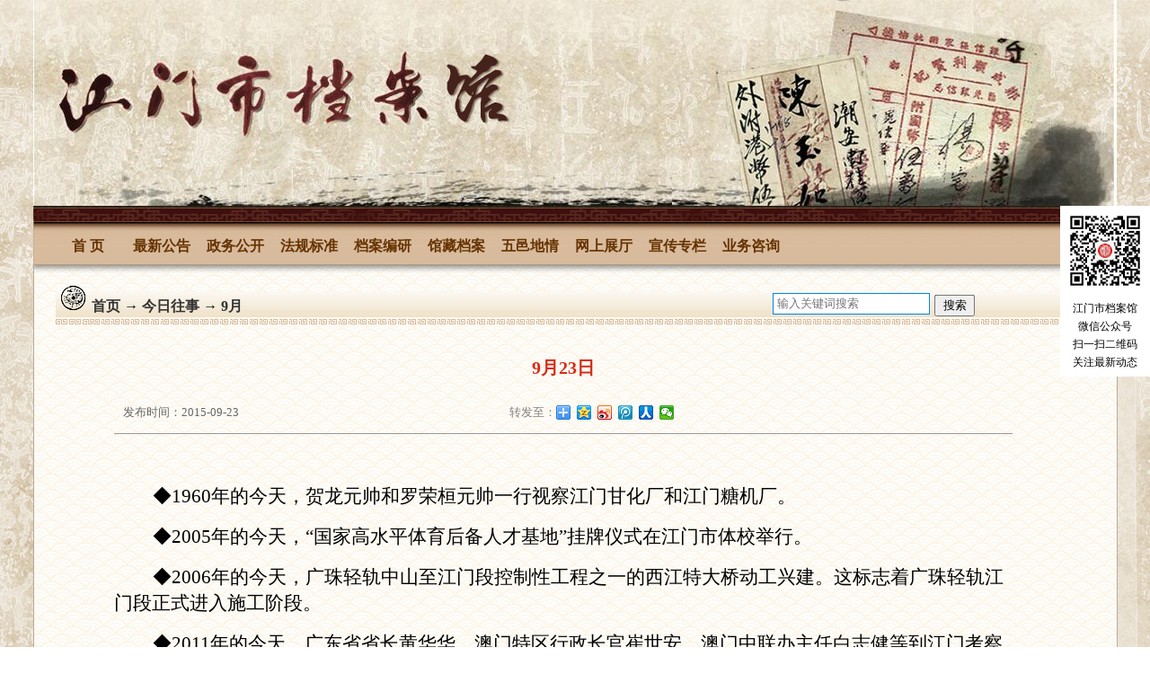

--- FILE ---
content_type: text/html
request_url: http://dag.jiangmen.cn/jrws/9y/201509/t142868.html
body_size: 7467
content:
<!DOCTYPE html>
<html lang="en">
  <head>
    <title>
      9月23日-9月-江门市档案馆
    </title>
    
    <meta charset="UTF-8"/> 
<meta http-equiv="X-UA-Compatible" content="IE=EmulateIE7"/> 
<style>
.dh-title-now a{color:#fff !important;}
</style>
<link href="../../../css_21306/style2.css" rel="stylesheet" type="text/css" /> 
<script src="../../../material/js/jquery.min.js" type="text/javascript"></script> <script src="../../../images/jquery.kinslideshow-1.2.1.min.js" type="text/javascript"></script> <script src="../../../images/marquee.js" type="text/javascript"></script> <!--<script src="../../../images/iepng.js" type="text/javascript"></script>--> <script src="../../../images/tosearch.js" type="text/javascript"></script> <script language="javascript" src="../../../images/main.js" type="text/javascript"></script> <script language="javascript" src="../../../images/admove.js" type="text/javascript"></script> <script language="javascript" src="../../../js_21307/page.js" type="text/javascript"></script> <script language="javascript" src="../../../js_21307/BaseJs.js" type="text/javascript"></script> <script src="../../../images/comm.js" type="text/javascript"></script> <script type="text/javascript"> var browser = navigator.appName; var b_version = navigator.appVersion; var version = b_version.split(";"); if (version.length > 1) { var trim_Version = version[1].replace(/[ ]/g, ""); if (browser == "Microsoft Internet Explorer" && trim_Version == "MSIE6.0") { EvPNG.fix('div,img'); //EvPNG.fix('包含透明PNG图片的标签'); 多个标签之间用英文逗号隔开。 } } </script> <script language="JavaScript"> <!--// function ShowMenu(obj,n,m){ var Nav = obj.parentNode; if(!Nav.id){ var BName = Nav.getElementsByTagName("ul"); var HName = Nav.getElementsByTagName("h2"); var t = 2; }else{ var BName = document.getElementById(Nav.id).getElementsByTagName("span"); var HName = document.getElementById(Nav.id).getElementsByTagName("h1"); var t = 1; } for(var i=0; i<HName.length;i++){ HName[i].innerHTML = HName[i].innerHTML.replace("-","+"); HName[i].className = ""; } obj.className = "h" + m; for(var i=0; i<BName.length; i++){if(i!=n){BName[i].className = "no";}} if(BName[n].className == "no"){ BName[n].className = ""; obj.innerHTML = obj.innerHTML.replace("+","-"); }else{ BName[n].className = "no"; obj.className = ""; obj.innerHTML = obj.innerHTML.replace("-","+"); } } //--> </script> </head> <body> <!--<form name="form1" method="post" action="Default.aspx" id="form1">--> <script type="text/javascript"> //<![CDATA[ var theForm = document.forms['form1']; if (!theForm) { theForm = document.form1; } function __doPostBack(eventTarget, eventArgument) { if (!theForm.onsubmit || (theForm.onsubmit() != false)) { theForm.__EVENTTARGET.value = eventTarget; theForm.__EVENTARGUMENT.value = eventArgument; theForm.submit(); } } //]]> </script> <!--<script src="/WebResource.axd?d=y3BUsVeXABqEMxHmsQowwoeR_bxQQjxETj2Lqe9GlvFNBWfEF7qVqotGIAwx7Mb0LHPxmvMY-gL96pl120_Vw1W46QU1&amp;t=635688381222343750" type="text/javascript"></script> <script src="/ScriptResource.axd?d=ksTj1gmuz5-qKOYc5cD-awj0o9aNJmuuDkWh0MVJR0Dblsl0qpJf6FxKyFVE_VdVbzQFBd9rSaZlPT6lPZc2PrC5gBdiWrxsZk2bc-jomq46L1EpV70bvIqdeQ3bL0b82iFwlQ2&amp;t=635411071480000000" type="text/javascript"></script> <script src="/ScriptResource.axd?d=nj0uU648Gi-rNrf52NawhzXW5nZWLSd59gh6FJsbL4zEwrjUUhF14trUKi4otgRakZqaUwIKjjVI42tdJ9hsdh4cnFLxG0ACvmRHCzoH8InYVh5Rvm1puHinzs2Q3VKMtSYWzA2&amp;t=635411071480000000" type="text/javascript"></script> <script src="../../../images/ac0ac22c531243e681a45eb311d71921.js" type="text/javascript"></script> <div> <input type="hidden" name="__VIEWSTATEGENERATOR" id="__VIEWSTATEGENERATOR" value="CA0B0334" /> <input type="hidden" name="__EVENTVALIDATION" id="__EVENTVALIDATION" value="/wEWDALEn8mHBQKJiYDCBwKQifjBBwKXiazCBwKWiYDCBwKXifjBBwKXiYDCBwKUiYDCBwL1q5KJDwKXieTBBwKwyKsWAq23tqMPhAPnTPgv2ZS0P/zYNidx4PPV5jA=" /> </div>--> <!--<script type="text/javascript"> //<![CDATA[ Sys.WebForms.PageRequestManager._initialize('s1', document.getElementById('form1')); Sys.WebForms.PageRequestManager.getInstance()._updateControls([], [], [], 90); //]]> </script>--> <div class="main" style="position: relative;z-index: 0;"> <div class="title" style=" position:relative;background: url(http://dag.jiangmen.cn/material/images/logo.jpg) repeat-x top center #F1F8FE;"> <img src="http://dag.jiangmen.cn/material/images/top.jpg" alt="" /> <!-- <object classid="clsid:D27CDB6E-AE6D-11cf-96B8-444553540000" codebase="http://download.macromedia.com/pub/shockwave/cabs/flash/swflash.cab#version=7,0,19,0" width="1206px" height="229px" style="position: relative;"> <param name="wmode" value="opaque" /> <param name="movie" value="../../../images/daj3.swf"/> <param name="quality" value="high"/> <param name="wmode" value="transparent"/> <embed src="../../../images/daj3.swf" quality="high" pluginspage="http://www.macromedia.com/go/getflashplayer" type="application/x-shockwave-flash" width="1206px" height="229px" wmode="opaque" /> </object> --> </div> <!-- <div style=" position:absolute; top:10px; right:0px"> <a style="text-decoration:none; color:#c00; font-weight:bold; float:left;padding-top:8px" href="http://wzadaj.jiangmen.gov.cn" title="无障碍浏览通道"> <img src="../../../images/111.png" width="25" height="25" hspace="5" style="float:left; margin-top:-5px;" /> 无障碍 </a> </div> --> <div id="divDH" class="dh"> <div class="dh-title"> <a href='../../../index.html' title='首页'> 首 页 </a> </div> 


<div class="dh-title"> <a href="../../../zxgg/">最新公告</a> </div> 

<div class="dh-title"> <a href="../../../zwgk_21210/">政务公开</a> </div> 

<div class="dh-title"> <a href="../../../fgbz/">法规标准</a> </div> 

<div class="dh-title"> <a href="../../../daby/">档案编研</a> </div> 

<div class="dh-title"> <a href="../../../gzda/">馆藏档案</a> </div> 

<div class="dh-title"> <a href="../../../wydq/">五邑地情</a> </div> 

<div class="dh-title"> <a href="../../../wszt/">网上展厅</a> </div> 

<div class="dh-title"> <a href="../../../xczl/">宣传专栏</a> </div> 

<div class="dh-title"> <a href="../../../dafzywzx/">业务咨询</a> </div> 
 

</div> <div class="ewm"> <img src="../../../images/ewm.jpg" width="90" alt="江门市档案馆二维码" /> <label> 江门市档案馆 <br/> 微信公众号 <br/> 扫一扫二维码 <br/> 关注最新动态 </label> </div>
    
          <!--头文件结束-->
          <div class="content2_BY"></div>
          <!--中间内容开始-->
          <div class="content2_Main">
            <!--当前位置-->
            <div class="dav1"></div>
            <div class="dav2">
              <div class="dnav">
                <span id="ctl00_labnav">
                  
                  <a href="../../../" title="首页" class="CurrChnlCls">首页</a>&nbsp;→&nbsp;<a href="../../" title="今日往事" class="CurrChnlCls">今日往事</a>&nbsp;→&nbsp;<a href="../" title="9月" class="CurrChnlCls">9月</a>
                </span>
              </div>
              
              <div id="search" style="float: right; width: 340px; margin-top: -3px; margin-left:15px; ">
    <!--<select name="ddlItemList" id="ddlItemList" style="float:left;width:85px;">
        <option value="0">
            全部
        </option>
        <option value="76">
            最新公告
        </option>
        <option value="29">
            党务公开
        </option>
        <option value="1">
            政策法规
        </option>
        <option value="26">
            办事指南
        </option>
        <option value="2">
            档案编研
        </option>
        <option value="3">
            侨乡春秋
        </option>
        <option value="119">
            档案培训
        </option>
        <option value="27">
            网上展厅
        </option>
        <option value="130">
            在线访谈
        </option>
    </select>
    <div style="float: left; margin: -2px 5px;">
        <input type="text" maxlength="20" id="txtkeyWord" class="txtkeyword" title="输入关键词搜索" />
        <label for="txtkeyword" style="display:none">
            输入关键词搜索
        </label>
    </div>
    <div id="btnkeyWord" class="btnkeyword">
        搜索
    </div>-->
<form id="searchform" name="searchform" method="get" action="http://dag.jiangmen.cn/site/daj/search.html" target="_blank" onsubmit="return checksearch(this)">
<script>
function checksearch(obj)
{
if (obj.searchword.value=="")
{
   alert("请输入关键字！");
  obj.searchWord.focus();
  return false;
}
return true;
 
}
</script>
<input type="hidden" name="pageSize" value="10" />
<input type="hidden" name="siteId" value="5" />
<div style="float: left; margin: -2px 5px;">
<input type="text" name="searchWord" id="searchWord" placeholder="输入关键词搜索" class="txtkeyword" />
</div>
<div class="btnkeyword">
<input type="submit" value="搜索" style="width: 45px;" />
</div>
</form>
</div>
              
            </div>
            <!--左侧栏目开始-->
            <div class="nleft"></div>
            <!--左侧栏目结束-->
            <!--右侧内容-->
            <div id="ctl00_cnright" class="nright" style="width:1000px;margin-left:80px;">
 
              <!--导航-->
              <div class="Mnlist">
                <div class="newstitle">
                  <div class="Cont-title">
                    <span id="ctl00_ContentPlaceHolder1_title">
                      9月23日
                    </span>
                  </div>
                  <div style="text-align:center;font-size:13px;">
                    <span id="ctl00_ContentPlaceHolder1_writer">
                  
                      <span style='color: #666666;'>
                        
                      </span>
                      
                    </span>
                    &nbsp;&nbsp;&nbsp;&nbsp;
                    <span id="ctl00_ContentPlaceHolder1_newsfrom"></span>
                  </div>
                  <div class="InfoFrom" style="padding-top:7px;">
                    <div style=" float:left; margin-left:10px; width:200px;">
                      <span id="ctl00_ContentPlaceHolder1_createtime">
                        <span style='color: #666666;'>
                          发布时间：2015-09-23
                        </span>
                      </span>
                    </div>
                    
                    <div style="float:left; margin-left:230px;">
                      转发至：
                    </div>
                    
                    <div class="bdsharebuttonbox" style="position:  relative;top: -4px;"><a href="#" class="bds_more" data-cmd="more"></a><a href="#" class="bds_qzone" data-cmd="qzone" title="分享到QQ空间"></a><a href="#" class="bds_tsina" data-cmd="tsina" title="分享到新浪微博"></a><a href="#" class="bds_tqq" data-cmd="tqq" title="分享到腾讯微博"></a><a href="#" class="bds_renren" data-cmd="renren" title="分享到人人网"></a><a href="#" class="bds_weixin" data-cmd="weixin" title="分享到微信"></a>
</div>       
<script>
  window._bd_share_config={"common":{"bdSnsKey":{},"bdText":"","bdMini":"2","bdPic":"","bdStyle":"0","bdSize":"16"},"share":{}};with(document)0[(getElementsByTagName('head')[0]||body).appendChild(createElement('script')).src='http://bdimg.share.baidu.com/static/api/js/share.js?v=89860593.js?cdnversion='+~(-new Date()/36e5)];
</script>
                    
                  
                  </div>
                </div>
                <div style="height:1px;font-size:0px;width:1000px; background-color:#999999; margin-top:5px; margin-bottom:20px;"></div>
                <div class="nr">
                  <span id="ctl00_ContentPlaceHolder1_nr">

          <DIV class="TRS_UEDITOR TRS_WEB"><DIV class="TRS_UEDITOR TRS_WEB">&nbsp;
<p style="text-indent:32pt;margin-left:0.05pt;" class="MsoNormal">
	<span style="font-family:仿宋_GB2312;font-size:16pt;">◆<span>1960</span>年的今天，贺龙元帅和罗荣桓元帅一行视察江门甘化厂和江门糖机厂。<span></span></span>
</p>
<p style="text-indent:32pt;margin-left:0.05pt;" class="MsoNormal">
	<span style="font-family:仿宋_GB2312;font-size:16pt;">◆<span>2005</span>年的今天，“国家高水平体育后备人才基地”挂牌仪式在江门市体校举行。<span></span></span>
</p>
<p style="text-indent:32pt;margin-left:0.05pt;" class="MsoNormal">
	<span style="font-family:仿宋_GB2312;font-size:16pt;">◆<span>2006</span>年的今天，广珠轻轨中山至江门段控制性工程之一的西江特大桥动工兴建。这标志着广珠轻轨江门段正式进入施工阶段。 <span></span></span>
</p>
<p style="text-indent:32pt;" class="MsoNormal">
	<span style="font-family:仿宋_GB2312;font-size:16pt;">◆<span>2011</span>年的今天，广东省省长黄华华、澳门特区行政长官崔世安、澳门中联办主任白志健等到江门考察粤澳合作成果。当日，由澳门业界投资的崖门新财富环保电镀基地正式投入运营。国家原外经贸部副部长、原博鳌亚洲论坛秘书长、现任<span>G20</span>国际集团研究组织秘书长龙永图做客江门，作《战略机遇期与中国企业的挑战》报告。<span></span></span>
</p>
<p style="text-indent:32pt;" class="MsoNormal">
	<span style="font-family:仿宋_GB2312;font-size:16pt;">◆<span>2012</span>年的今天，为期三天的<span>2012</span>江门房地产博览会在五邑华侨广场会展中心圆满落幕。房博会三天共吸引约<span>15</span>万人次进场，意向成交商品房<span>332</span>套，成交面积超<span>3.8<span><span>万平方米</span></span><span>，成交金额约2.25</span></span>亿元。</span><span style="font-family:仿宋_GB2312;font-size:16pt;"></span>
</p></DIV></DIV>
                  
          
          
          
          <script>
            $(function(){
              for (var i=0;i<$('.dapage a').length;i++ ) {
                $('.dapage a').eq(i).html('['+ (i+1) +']');
              }
              
                $('.dapage a').each(function(){
                $this = $(this); 
                var index = $('.dapage a').index(this);
                var str2 = $this[0].href;

                if($this[0].href == String(window.location)){
                $('.dapage a').eq(index).css('color','red');
                 }
              });
              
            });
            
            
          </script>
          <div style="text-align: center;" class="dapage">
            
          </div>
          
                  
                  </span>
                </div>
                <div style="text-align:center;margin-top:10px; overflow:hidden; display:none;">
                  <a href="javascript:window.close();">
                    【关闭窗口】
                  </a>
                </div>

              </div>
            </div>
            <!--底文件开始-->
            
            <div class="select">
    <ul class="picgg2">
    		
    	
    </ul>
</div>
<div class="bottom-bg" style="height: 170px;">
    <div class="bottom-left"></div>
    <div class="dibu1" style="width: 1200px;" >
        <div  class="dibu2" style="
    width: 130px;
">
            <table>
                <tr>
                    <td>
                        <img src="http://dag.jiangmen.cn/material/images/dagsjb.png" />
                    </td>
                   <!-- <td>
                        <img src="../../../images/android.png" />
                    </td>
                    <td>
                        <img src="../../../images/ios.png" />
                    </td>-->
                </tr>
                <tr>
                    <td>
                        手机网页端
                    </td>
                    <!--<td>
                        安卓客户端
                    </td>
                    <td>
                        苹果客户端
                    </td>-->
                </tr>
            </table>
        </div>
<style>
#_span_jiucuo img{
margin-bottom: 10px;
}
</style>
        <div  class="dibu3" style="margin-top: 0px;">
            <table>
                <tr>
                    <td>
                        主办单位：江门市档案馆&nbsp;查档电话：0750-3272218&nbsp;邮箱：jmsdag@jiangmen.gov.cn
                    </td>
                    <td rowspan="4" style="    padding-left: 40px;">

                 
<script type="text/javascript">document.write(unescape("%3Cspan id='_ideConac' %3E%3C/span%3E%3Cscript  src='https://dcs.conac.cn/js/nis/44/07/00/92aa9c8ed4704f04712495ebd3d7dbf8/12440700007062837N-20001526.js' type='text/javascript'%3E%3C/script%3E"));</script>       
                    </td>
                </tr>
                
                <tr>
                    <td>
                        技术支持：<a class="wzdt" href="http://www.gddlkj.com/" style="color:Black" target="_blank" title="广东迪浪科技有限公司">广东迪浪科技股份有限公司</a>&nbsp;TEL：400-183-6868 FAX：0750-3973004
                    </td>
                </tr>
                <tr>
                    <td>
						备案编号：<a href="https://beian.miit.gov.cn/" target="_blank">粤ICP备14002492号</a>&nbsp;&nbsp;
                    </td>
                </tr>
                <tr>
                    <td style="line-height: 25px;">
						<img src="../../../material/img/tag_yue.png" style="vertical-align: middle;" alt="" />&nbsp;<a href="http://www.beian.gov.cn/portal/registerSystemInfo?recordcode=44070302000670" target="_blank">粤公网安备：44070302000670</a>


						<a href="../../../dtdh/" target="_blank" style="padding-right: 25px;">地图导航</a>
                    </td>
                </tr>
            </table>
        </div>
        <div  style="clear:both"></div>
    </div>
</div>
<script id="_trs_ta_js" src="//ta.trs.cn/c/js/ta.js?mpid=1461" async="async" defer="defer"></script>
            
            <!--底文件结束-->
          </div>
          <!--中间内容结束-->
        </div>


<script type="text/javascript">
    var videoList = document.getElementsByTagName('iframe'),
        removeIndex = [];
    for (var i = 0, length = videoList.length; i < length; i++) {
        var video = videoList[i],
            src = video.getAttribute('src');
            durl = video.getAttribute('durl');
        if (durl) {
            var videoEle = document.createElement('video');
            videoEle.setAttribute('src', durl);
            videoEle.setAttribute('controls', true);
            videoEle.setAttribute('appendix', true);
            videoEle.setAttribute('preload', true);
            videoEle.setAttribute('name', video.getAttribute('name'));
            videoEle.setAttribute('class', video.getAttribute('class'));
            videoEle.setAttribute('width', video.getAttribute('width'));
            videoEle.setAttribute('height', video.getAttribute('height'));
            videoEle.setAttribute('autoplay', src.match(/&autoPlay=\S*/)[0].split('=')[1]);
 
            video.parentElement.insertBefore(videoEle, video);
            removeIndex.push(i);

        }
    }

    if (removeIndex.length > 0) {
       for (var i = removeIndex.length-1; i >=0; i--) {
            var videoIframe = videoList[removeIndex[i]];
            videoIframe.parentElement.removeChild(videoIframe);
        }
    }
</script>

    </body>

  </html>

--- FILE ---
content_type: text/css
request_url: http://dag.jiangmen.cn/css_21306/style2.css
body_size: 4992
content:
body
{
	margin: 0px;
	padding: 0px;
	background: url(../images/bg.jpg) top center;
}
img { border:0px;}
.main
{
	width: 1206px;
	height: auto;
	margin: 0 auto;
}
.title
{
	height: 229px;
	background: url(../images/title2.jpg) repeat-x top center #F1F8FE;
}
.dh
{
	height: 41px;
	background: url(../images/dh.jpg) repeat-x top center #F1F8FE;
	padding: 28px 0 0 20px;
}
.dh-title
{
	float: left;
	width: 82px;
	height: 33px;
	font-weight: bolder;
	text-align: center;
	line-height: 33px;
	vertical-align: middle;
}
.dh-title a:link,.dh-title a:visited{
	color: #663300;
	text-decoration:none;
	}
.dh-title-now
{
	float: left;
	width: 82px;
	height: 33px;
	font-weight: bolder;
	text-align: center;
	line-height: 33px;
	vertical-align: middle;
	background: url(../images/dhselect.jpg);
}
.dh-title-now a,.dh-title-now a:visited
{
	color: White;
	text-decoration:none;
}
.content
{
	
	height: 1901px;
	background: url(../images/content4.jpg) repeat-x top center #F1F8FE;
}
.content2_BY
{
	width: 1207px;
	height: 8px;
	background: url(../images/content45_1.jpg) top center #F1F8FE;
}
.content2_Main
{
	width: 1207px;
	height: auto;
	background: url(../images/content45_2.jpg) top center #F1F8FE;
	overflow:hidden;
}
.leftdiv
{
	margin-top: 31px;
	float: left;
	width: 925px;
	height: 1340px;
}
.JGDT1div
{
	margin-left: 20px;
	width: 166px;
	height: 44px;
	background: url(../images/jgdt2.png);
}
.JGDT2div
{
	margin-top: 10px;
	margin-left: 70px;
	height: 286px;
}
.JGDT21div
{
	float: left;
	width: 349px;
	height: 286px;
	background: url(../images/kk.gif);
}

.imgchange
{
	margin-top: 8px;
	margin-left: 8px;
	width: 325px;
	height: 272px;
}
.imgchange img{
	display:block; float:left;
	width: 333px;
	height: 252px;
}

.flash{float:left;margin-left:1px;margin-bottom:1px;display:inline;width:333px;height:272px;overflow:hidden; }
.flash1{ background:#f6f6f6; height:272px;}
#KinSlideshow,#KSS_moveBox{ width:333px; height:272px !important; background:#f9f9f9;}
.KSS_titleBar{width:333px;height:62px !important;text-align:center;background:url(../images/text.png) top  repeat-x !important;background-color:transparent;}
.KSS_btnBox{
	bottom: 22px !important;
	z-index: 0 !important;
}
.KSS_btnBox li{
	height: 15px !important;
}
.KSS_titleBox h2.title{ display:block;width:333px;height:20px;line-height:15px; text-align:center;color:#333 !important; font-weight:bold; overflow:hidden;margin-top: 10px !important;background-color: #ccc;} 


.JGDT22div
{
	float: right;
	display: inline;
	margin-right: 18px;
	width: 460px;
	height: 300px;
	color: #333333;
	font-size: 13px;
	
}
.mainbar{background-color:#F2F2F2;height:30px;}
.JGDT22div .menubar{float:left;display:inline;text-align:center;width:230px;line-height:30px;cursor:pointer;font-family:΢���ź�;font-size:14px;}
.menubar.current{background-color:#D8BB9D;color:#fff;}
.childitem{display:none;}
.childitem.childcurrent{display:block;}
.Contentdiv
{
	float: left;
	display: inline;
	width: 448px;
	height: 240px;
	margin-top: 15px;
}
.DABYdiv
{
	margin-top: 20px;
	margin-left: 20px;
	width: 166px;
	height: 44px;
	background: url(../images/daby.png);
}
.Content2div
{
	margin-left: 35px;
	width: 423px;
	height: 1px;
	font-size: 0px;
	background: url(../images/hx.gif);
}
.Content3div
{
	width: 423px;
	height: 195px;
}
.Content31div
{
	float: left;
	margin-top: 10px;
	display: inline;
	margin-left: 30px;
	width: 78px;
	height: 160px;
	text-align: center;
	vertical-align: middle;
}
.Content32div
{
	float: right;
	margin-top: 10px;
	margin-right: 10px;
	width: 270px;
	height: 160px;
	color: #333333;
	font-size: 14px;
}
.contenttt
{
	margin-top: 10px;
	width: 270px;
}
.more
{
	float: left;
	margin-top: 5px;
	width: 428px;
	text-align: right;
}
.imgMore
{
	border: none;
}
.QXCQdiv
{
	margin-top: 20px;
	margin-left: 20px;
	width: 166px;
	height: 44px;
	background: url(../images/qxcq.png);
}
.GCDAdiv
{
	margin-top: 20px;
	margin-left: 20px;
	width: 166px;
	height: 44px;
	background: url(../images/gcda.png);
}
.QXRWdiv
{
	margin-top: 20px;
	margin-left: 20px;
	width: 166px;
	height: 44px;
	background: url(../images/qxrw.png);
}
.JRWSdiv
{
	margin-top: 20px;
	margin-left: 20px;
	width: 166px;
	height: 44px;
	background: url(../images/jrws.png);
}
.WYDSdiv
{
	margin-top: 20px;
	margin-left: 20px;
	width: 166px;
	height: 44px;
	background: url(../images/wyds.png);
}
.HQWSdiv
{
	margin-top: 20px;
	margin-left: 20px;
	width: 166px;
	height: 44px;
	background: url(../images/hqws.png);
}
.QYZLdiv
{
	margin-top: 20px;
	margin-left: 20px;
	width: 166px;
	height: 44px;
	background: url(../images/qyzl.png);
}
.wsztdiv
{
	float: left;
	margin-top: 20px;
	display: inline;
	margin-left: 20px;
	width: 1174px;
	height: 201px;
	background: url(../images/wszt.png);
}
.wsztimgdiv
{
	border: solid 1px #999965;
}
.linkdiv
{
	float: left;
	margin-top: 25px;
	display: inline;
	margin-left: 50px;
	width: 1100px;
}
.select
{
	float: left;
	margin-top: 10px;
	display: inline;
	margin-left: 48px;
	width: 1124px;
	height: 60px;
	font-size: 13px;
}
.DAJS
{
	float: left;
	color: #646569;
	width: 100px;
}

a.cnt:link
{
	color: #333333;
	text-decoration: none;
}
a.cnt:visited
{
	color: #333333;
	text-decoration: none;
}
a.cnt:hover
{
	color: Red;
	text-decoration: none;
}
a.bom:link
{
	color: #646569;
	text-decoration: none;
}
a.bom:visited
{
	color: #646569;
	text-decoration: none;
}
a.bom:hover
{
	color: Red;
	text-decoration: none;
}
a.wzdt:link
{
	color: #e9ba09;
	text-decoration: none;
}
a.wzdt:visited
{
	color: #e9ba09;
	text-decoration: none;
}
a.wzdt:hover
{
	color: Red;
	text-decoration: none;
}

.bottom-bg
{
	float: left;
	
	width: 1207px;
	height: 148px;
	
}
.bottom-left
{
	float: left;

	width: 100%;
	height: 10px;
	font-size: 0px;
	background: url(../images/bottom2-left.png);
	 background-repeat:no-repeat;
}
.bottom-right
{
	float: right;
	width: 246px;
	height: 148px;
	background: url(../images/bottom2-right.png);
}
.bottom-ft1
{
	float: left;

	height: 10px;
	font-size: 13px;
	color: #333333;
	text-align: center;
}
.bottom-ft2
{
	
	

	height: 20px;
	font-size: 13px;
	color: #333333;
	text-align: center;
}
.bottom-ft3
{
	float: left;
	margin-top: -15px;
	width: 1207px;
	height: 30px;
	font-size: 13px;
	color: #333333;
	text-align: center;
}


.rightdiv
{
	margin-top: 11px;
	float: right;
	display: inline;
	margin-right: 20px;
	width: 258px;
	height: 1340px;
	background: url(../images/right.png) repeat-x top center;
}
.zjzx
{
	margin-top: 65px;
	margin-left: 25px;
}
.gkxx
{
	margin-top: 8px;
	margin-left: 25px;
}
.kfda
{
	margin-top: 8px;
	margin-left: 25px;
}
.jmdq
{
	margin-top: 8px;
	margin-left: 25px;
}
.wytg
{
	/*margin-top: 10px;*/
	margin-left: 25px;
}
.zlxz
{
	/*margin-top: 10px;*/
	margin-left: 25px;
}
.zcfg1
{
	/*margin-top: 25px;*/
	 padding-left:5px;
	 padding-top:3px;
	 clear:both;width:226px;height:27px;margin-left: 12px; background: url(../images/bjtp.png) no-repeat;
}
.zcfg1 a{ font-family:΢���ź�; font-size:18px;text-decoration: none;color: #000000;}
.zcfg2
{
	margin-top: 10px;
	margin-left: 25px;
	margin-bottom: 25px;
}
.r-zcfg-fnt
{
	font-size: 13px;
	margin-left: 20px;
	color: #333333;
}
.bszn
{
     height:20px;
	margin-top: 20px;
	margin-left: 35px;
}
.bszn a{font-family:����; font-size:20px;text-decoration: none;color: #000000;}
.qnly
{
	margin-top: 15px;
	margin-left: 25px;
}
.wsdc
{
	/*margin-top: 10px;*/
	margin-left: 25px;
}


.active
{
	background-image: url(../images/activebtn.jpg);
	line-height: 48px;
	color: White;
	font-weight: bolder;
	font-size: 18;
	line-height: 48px;
	cursor: pointer;
}
.noactive
{
	background-image: url(../images/noactivebtn.jpg);
	line-height: 48px;
	color: White;
	font-weight: bolder;
	font-size: 18;
	line-height: 48px;
	cursor: pointer;
}
.in
{
	color: Red;
}

/*��ҳ*/
.nleft
{
	float: left;
	width: 237px;
	height: auto;
	display: inline;
	padding-left: 10px;
	margin: 30 auto;
}
.nright
{
	float: left;
	display: inline;
	margin-left: 40px;
	width: 800px;
	height: auto;
	padding-left: 10px;
	padding-top: 5px;
}
/*.ClumnName{float:left; margin-top:20px; margin-left:30px; width:237px; height:269px;background-image:url("../images/leftk.gif");text-align:center;font-weight:bold;}*/
.ClumnName
{
	float: left;
	margin-top: 20px;
	display: inline;
	margin-left: 30px;
	width: 237px;
	height: auto;
	background-image: url("../images/leftk-middle.gif");
	text-align: center;
	font-weight: bold;
	/*border: 1px solid #C8C8C8;*/
}
.clumnItem
{
	/*float: left;*/
	width: 221px;
	border-top: 0px;
	height: auto;
	font-size: 15pt;
}
.clumnItem a:hover div{
	color: #FF0000 !important;
}
/*��������ͼƬ*/
.imgfriend
{
	width: 980px;
	height: auto !important;
	min-height: 50px;
	height: 50px;
	float: left;
	padding-top: 5px;
	padding-bottom: 10px;
	text-align: left;
	clear: both;
}
.imgfriend img
{
	margin-left: 8px;
	margin-top: 8px;
}
.dav1
{
	float: left;
	margin-top: 10px;
	display: inline;
	margin-left: 25px;
	height: 45px;
	width: 40px;
	background: url(    "../images/content-title21.png" ) repeat-x transparent;
	padding-top: 15px;
	margin-bottom: 5px;
	display: inline;
	font-weight: bolder;
}
.dav2
{
	float: left;
	margin-top: 10px;
	height: 45px;
	width: 1093px;
	background: url(    "../images/content-title22.gif" ) repeat-x transparent;
	padding-top: 15px;
	margin-bottom: 5px;
	display: inline;
	font-weight: bolder;
}
.btnkeyword
{
	background: url(../images/button-2.jpg) no-repeat;
	width: 45px;
	height: 21px;
	float: left;
	text-align: center;
	font-size: 12px;
	line-height: 21px;
	cursor: pointer;
}
.txtkeyword
{
	height: 20px;
	line-height: 20px;
	text-indent: 2px;
	border: solid 1px #0084e9;
}
.dnav
{
	width: 600px;
	text-align: left;
	float: left;
}
.dnav font a
{
	color: #990002;
	font-size: 13px;
}
.Mnlist
{
	float: left;
	width: 100%;
	height: auto !important;
	height: 500px;
	min-height: 500px;
	padding-top: 10px;
	text-align: left;
	padding-bottom: 10px;
}
/*��ҳ�����б�*/
.Nlist
{
	padding: 0px;
	width: 95%;
	margin: 0 auto;
	text-align: center;
}
.Cont-title
{
	width: 1000px;
	height: 30px;
	text-align: center;
	color: #D42D18;
	font-size: 20px;
	font-weight: bold;
}
.pagebottom
{
	height: 100px;
}
.InfoFrom
{
	width: 1000px;
	text-align: left;
	color: Gray;
	padding-top: 10px;
	line-height: 20px;
	font-size: 13px;
}

/*����������ʾ�б�*/
.plshows
{
	border: #F5A82F 1px solid;
}
.plShowT
{
	font-weight: bold;
	border-bottom: #F5A82F 1px solid;
	background-color: #FBECDA;
}

.LogBtn
{
	background-position: center center;
	font-weight: bolder;
	font-size: 13px;
	background-image: url(../images/logbtnbg.jpg);
	width: 82px;
	height: 34px;
	cursor: hand;
	color: #fff;
	line-height: normal;
	background-repeat: no-repeat;
	font-style: normal;
	text-align: center;
	font-variant: normal;
	border: 0;
	margin-left: 2px;
	margin-right: 2px;
}

.fwUpLeft
{
	border: 1px solid #b6d0f3;
	 background-color:White;
}
.gongGaoTitle
{
	height: 34px;
	background-color: #f2f5fa;
	border-bottom-color: #b6d0f3;
	border-bottom-style: solid;
	border-bottom-width: 1px;
	font-size: 12px;
	line-height: 30px;
}
.gongGao
{
	height: auto !important;
	height: 480px;
	min-height: 480px;
	background-color: #ffffff;
	padding-top: 10px;
	padding-bottom: 10px;
	overflow: hidden;
	margin-left: 15px;
}
/*GridView�ؼ�*/
.axgview_body1
{
	border: solid 1px #b4d1f3;
}
.axgview_body1 td
{
	border: solid 1px #b4d1f3;
	word-break: normal;
}
.axgview_body1 th
{
	border: solid 1px #b4d1f3;
	line-height: 15px;
}

/*�ı����밴ť*/
.input_text
{
	border-right: darkgray 1px solid;
	border-top: darkgray 1px solid;
	font-size: 9pt;
	border-left: darkgray 1px solid;
	border-bottom: darkgray 1px solid;
	height: 16px;
}
.button2
{
	background-position: center center;
	font-weight: normal;
	font-size: 13px;
	background-image: url(../images/button-2.jpg);
	width: 45px;
	cursor: hand;
	border-top-style: none;
	line-height: normal;
	background-repeat: no-repeat;
	font-style: normal;
	border-right-style: none;
	border-left-style: none;
	height: 21px;
	text-align: center;
	font-variant: normal;
	border-bottom-style: none;
	margin-left: 2px;
	margin-right: 2px;
}
/*���ϵ��в鿴�б�*/
.noteBody
{
	margin: 2px auto;
	padding-top: 10px;
	width: 98% !important;
}
.nodetail
{
	margin: 0;
	padding: 0;
}
#hot #border
{
	background-color: #ECF1FD;
	border-color: #DFDFDF;
	border-style: solid none solid solid;
	border-width: 1px;
	height: 22px;
	line-height: 22px;
	padding: 0 10px;
	text-align: right;
}
#border span
{
	font-style: normal;
}
.noteMain
{
	margin: auto;
	padding: 0 0 20px;
	width: 100%;
}
.question
{
	margin: 5px auto 10px;
	padding-top: 10px;
	width: 98%;
}
.Vtitle
{
	color: #323232;
	font-weight: bold;
	margin: 0 auto;
	padding-top: 5px;
	text-align: left;
	font-size: 14px;
	width: 95%;
	height: 30px;
	float: left;
}
.icon_list
{
	height: 16px;
	margin: 0 10px 3px 2px;
	width: 14px;
	border: 0px;
}
.SelectcContent
{
	color: #000;
	line-height: 23px;
	margin: 0 auto;
	padding: 5px 0;
	text-align: left;
	width: 100%;
	border-top: 1px solid #DFDFDF;
	font-size: 12px;
}
.process
{
	background: none repeat scroll 0 0 #EDEDED;
	height: 11px;
	overflow: hidden;
	width: 162px;
}

.ggdiv
{
	width: 1205px;
	background-color: #e5dbcf;
	height: 30px;
	margin: 0px 1px;
}

/*ȫ������*/
#searchlist
{
	height: 50px;
	background: #fff;
	border: solid 1px #0084e9;
	border-top: none;
	position: absolute;
	left: 0;
	top: 26px;
	white-space: nowrap;
	zoom: 1;
	display: none;
}

#searchlist a
{
	height: 25px;
	line-height: 25px;
	text-indent: 5px;
	border-top: solid 1px #0084e9;
	display: block;
	color: #000;
	padding-right: 5px;
	min-width: 170px;
	text-decoration: none;
	font-size: 13px;
}

#searchlist a span
{
	color: #f00;
	font-weight: bold;
}

#searchlist a:hover
{
	background: #0084e9;
	color: #fff;
	text-decoration: none;
}

#searchlist a:hover span
{
	color: #fff;
}

.hdjlleft{ float:left ; height:}
.hdjlleft a{ font-family:����; font-size:20px;text-decoration: none;color: #000000;}
.hdjlright{ float:left; padding-left:90px;  padding-top:4px;}
.hx2
{
	margin-left: 17px;
	width: 220px;
	height: 1px;
	font-size: 0px;
	background: url(../images/hx.gif)  no-repeat;
}

.input_height_13
{
    border: darkgray 1px solid;
	font-size: 9pt;
	height:16px;
	background-color:#FFFFFF;
	}
	
	#divGG a{text-decoration: none; color: #000000;}
	.bjtp{ clear:both;width:229px;height:25px;margin-left: 12px; background: url(../images/bjtp.png) repeat-x;}


.wzalink{top:229px;width: 100px;height: 44px;position: fixed;right: 0px;}
.wzalink img{border:0;}

            .ewm{top:229px; width: 100px; height: 190px; position: fixed; right: 0px;background:#fff; text-align:center; font-size:12px;}
            .ewm img{ padding:5px 5px;}
            .ewm label{line-height:20px;}
            
            
.picgg{ margin: 0;padding: 0;}
.picgg li { float:left; padding-left:13px; list-style-type:none}

.picgg2{ margin: 0;padding: 0;}
.picgg2 li { float:left; padding-left:20px; list-style-type:none; line-height:200%;white-space:nowrap; }

.dibu1{width: 1000px;margin:0 auto;margin-top:20px;}
.dibu2{float:left; width:335px; margin-left: 20px;}
.dibu2 img {width: 100px;height: 100px;}
.dibu2 td {font-size:13px;text-align:center;width: 115px;}
.dibu3 {float:left;margin-left:20px;margin-top: 8px;}
.leftmenu { width:200px; margin:auto;height:auto; color:#000;text-align: left;}
    .leftmenu h1 {font-family: "宋体"; font-size:13px;color:red; font-weight:bold; line-height:30px; margin:0 auto;margin-top:5px; padding-left:25px; overflow:hidden;float:left; width:180px; height:29px; background:url("../images/list1.gif") no-repeat 7px 10px;}
    .leftmenu h2 {font-family: "宋体"; font-size:13px;color:#000; line-height:25px; padding-left:38px; margin:0 auto;overflow:hidden;float:left; width:167px; height:25px;background:url("../images/list2.gif") no-repeat 20px 10px;}
    .leftmenu .h1{background:url("../images/list.gif") no-repeat 7px 10px;color:#000;}
    .leftmenu .h1 a{color:red;}
    .leftmenu .h2{color:blue;}
    .leftmenu ul {padding:0px; margin:0 auto; padding-left:40px;height:auto;border-top:none;white-space:normal; clear:both;}
    .leftmenu ul a { display:block; padding:5px 0 3px 10px; text-decoration:none;}
    .leftmenu .no {display:none;}
    .leftmenu .yes {display:block;}
    .leftmenu h1 a{color:#000;font-weight:normal;}
    .leftmenu h2 a{color:#000;font-weight:normal;}
    a:link{
     color:#333333;
      text-decoration:none;     
    }
    a:visited
    {
      color:#333333;
      text-decoration:none;   
    }
    a:hover
    {
      color:Red;
      text-decoration:none;   
    }
    
.fy {
        margin-top: 20px;
        position: relative;
        
    }
    .num_input{
        width: 20px;
        text-align: center;
    }
    .btn_go{
        background: white;
        border: 1px solid #ccc;
        width: 30px;
        height: 22px;
        color: #333;
    }
    .fy a{
        padding: 10px 10px;
        margin-left: -1px;
        text-decoration: none;
        background-color: #fff;
        border: 1px solid #ddd;
        color: #337ab7;
    }
    .fy span{
        padding: 11px 5px;
        margin-left: -1px;
        text-decoration: none;
        color: red;
        cursor: default;
    }
    .fy1{
        padding: 11px 14px;
        margin-left: -1px;
        text-decoration: none;
        color: #333 !important;
        cursor: default;
        background-color: #eee;
        border: 1px solid #ddd;
    }
    .fy a:focus, .fy a:hover {
        color: #23527c;
        background-color: #eee;
        border-color: #ddd;
    }

--- FILE ---
content_type: application/javascript
request_url: http://dag.jiangmen.cn/images/tosearch.js
body_size: 928
content:
// JScript 文件
function goSearch(type, key) {
           // if($("#ddlItemList").val()==null)
           // alert($("#ctl00_ddlItemList").val());
            var dropId=$("#ddlItemList").val()==null?$("#ctl00_ddlItemList").val():$("#ddlItemList").val();
         // alert(dropId);
            location.href = "Newslist.aspx?type=" + type + "&key=" + escape(key)+"&ItemId="+dropId+"&Flag=0";
        }
        function trim(key){
            return key.replace(/^\s+|\s+$/, '');
        }
        $(function () {
            var wrap=$("<div id='searchWrap' style='position: relative;'></div>");
            var search = $("#txtkeyWord");
            search.wrap(wrap);
            var searchlist = $("<div id='searchlist'></div>");
            $('#searchWrap').append(searchlist);
            
            search.val("");
            search.keydown(function(e){
                if (e.keyCode == 13) {
                    e.stopPropagation();
                    return false;
                }
            });
            $("#btnkeyWord").click(function(e){
                var key = trim(search.val());
                if (key == '') {
                    searchlist.hide();
                    alert('请输入关键字！');
                    return;
                }
                goSearch('', key);
            })
            search.keyup(function (e) {
                var key = trim(search.val());
                if (key == '') {
                    searchlist.hide();
                    if (e.keyCode == 13) {
                        alert('请输入关键字！');
                    }
                }
                else {
                    if (e.keyCode == 13) {
                        goSearch(1, key);
                        searchlist.hide();
                    }
//                    else {
//                        searchlist.html(
//'<a href="javascript:goSearch(1,\'' + key + '\')">搜索 <b>标题</b> 关于“<span>' + key + '</span>”的新闻</a>\
//<a href="javascript:goSearch(2,\'' + key + '\')">搜索 <b>内容</b> 关于“<span>' + key + '</span>”的新闻</a>\
//');
//                        searchlist.show();
//                    }
                }
            });
            $("body").click(function (e) {
                if (!$(e.target).closest('#searchlist').length) {
                    if ($(e.target).is("#txtkeyWord") && $(e.target).val())
                        searchlist.toggle();
                    else
                        searchlist.hide();
                }
            });
        })



--- FILE ---
content_type: application/javascript
request_url: http://dag.jiangmen.cn/js_21307/BaseJs.js
body_size: 624
content:
$(function(){
	/*导航栏高亮*/
	$("#divDH a").each(function(){
        $this = $(this); 
        var index = $('#divDH a').index(this);
//      console.log($this[0].href);
//		console.log(String(window.location));
        if($this[0].href==String(window.location)){
			$('#divDH div').eq(index).addClass('dh-title-now').siblings().removeClass('dh-title-now');
//          $('.login>div').eq(index).show().siblings().hide();
        }else{
        	if($(this).html() == $('.dnav a:eq(1)').html()){
				$('#divDH div').eq(index).addClass('dh-title-now').siblings().removeClass('dh-title-now');
        	}
        }
    });
    
    /*左侧高亮*/
   
    $('.clumnItem a').each(function(){
    	$this = $(this); 
    	var index = $('.clumnItem a').index(this);
    	var str2 = $this[0].href;
			str2 = str2.split("/");
			str2.shift();
			str2.shift();
//			str2.shift();
			str2 = str2.join("/");
//			console.log(str2);
    	if($this[0].href == String(window.location)){
//  		console.log(index);
			$('.clumnItem>div div').eq(index).addClass('active').removeClass('noactive').siblings().addClass('noactive').removeClass('active');
        }
   });
   
//$(function(){
//   $(".clumnItem").find('a').each(function(){
//      var a =$(this).attr('href')
//      if(a=='./'||a=='../'){
//          $(this).parent().addClass("active").siblings().removeClass('noactive');
//      }
//   })
//})
   
});

--- FILE ---
content_type: application/javascript
request_url: http://dag.jiangmen.cn/images/comm.js
body_size: 13099
content:
 //ȥ���ַ����˵Ŀհ��ַ�
    String.prototype.trim = function()
    {
        return this.replace(/(^\s*)|(\s*$)/g, "");
    }
//String.prototype.trim = function(mod) 
//{  
//        var str = this,  str = str.replace(/^\s\s*/, ''),  ws = /\s/,  i = str.length;  
//        whil (ws.test(str.charAt(--i)));  
//        return str.slice(0, i + 1);
//}

//����Modal����
function popModalDialog(url,width,height)
{
    var ret=window.showModalDialog("..\\close.html?"+url,ret,"dialogWidth="+width.toString()	+"px;dialogHeight="+height.toString()+"px;center=yes;help=no;status=no;");
    return ret;
}
//����open����
function windowOpen(src,width,height)
{
  var win=window.open(src,"","width="+width+",height="+height+",top="+(screen.height-height)/2+",left="+(screen.width-width)/2+",scrollbars=yes,resizable=1");	   	   
  return win;
}

//����һ�����д���
function winOpen(url,width,height,id)
{
    var left = Math.ceil((window.screen.width - width) / 2 );     
    var top =  Math.ceil((window.screen.height - height) / 2 )-20; 
    id+=""; 
    if(left<0)
        left=0;
    if(top<0)
        top=0;
    if(!id || id==-1)
        id="";
   var win= window.open(url,id.replace("-1",""), "width="+width+", height="+height+", left="+left+", top="+top+", toolbar=no, menubar=no, scrollbars=yes, resizable=yes,location=no, status=yes");
   return win;
}
//�ѷ��صĽ����ʽ��
var Column_Count=0;
function setValue(strRes)
{
   if(strRes=="") return "";
   var getValue=new Array();
   Column_Count=0;
   try{
        var str=strRes.split('$');
        for(var i=0;i<str.length;i++)
         {
            getValue[i]=new Array();
            var str1 = str[i].split('|');
            for(var j=0;j<str1.length;j++)
            {
                if(str1[j].toString()!="")
                {
                  var ary = str1[j].toString().split(',');
                  getValue[i][ary[0].toString()]=ary[1].toString();
                  Column_Count++;
                }
            }
        }
        return getValue;
      }
      catch (e){return "";}
}
function getCookieVal (offset) //ȡ��������Ϊoffset��cookieֵ
{  
    var endstr = document.cookie.indexOf (";", offset); 
    if (endstr == -1) 
    endstr = document.cookie.length; 
    return unescape(document.cookie.substring(offset, endstr)); 
} 

function GetCookie (name) //ȡ������Ϊname��cookieֵ 
{ 
    var arg = name + "="; 
    var alen = arg.length; 
    var clen = document.cookie.length; 
    var i = 0; 
    while (i < clen) { 
    var j = i + alen; 
    if (document.cookie.substring(i, j) == arg) 
    return getCookieVal (j); 
    i = document.cookie.indexOf(" ", i) + 1; 
    if (i == 0) break; 
    } 
    return null; 
}  
function SetCookie (name, value) 
{ //��������Ϊname,ֵΪvalue��Cookie 
    var argc = SetCookie.arguments.length; 
    var argv = SetCookie.arguments; 
    var path = (argc > 3) ? argv[3] : null; 
    var domain = (argc > 4) ? argv[4] : null; 
    var secure = (argc > 5) ? argv[5] : false; 

    var mm=365*3600*1000*24;
  var date =new Date();
  date.setTime(date.getTime()+mm);


    document.cookie = name + "=" + escape(value) + 
    ((path == null) ? "" : ("; path=" + path)) + 
    ((domain == null) ? "" : ("; domain=" + domain)) + 
    ((secure == true) ? "; secure" : "")+";expires="+date.toGMTString(); 
 } 
function DelCookie(name)
{   //ɾ������Ϊname��Cookie  
    var ThreeDays=3*24*60*60*1000;
    var expDate = new Date();
    expDate.setTime(expDate.getTime()-ThreeDays);
    document.cookie=name+"=;expires="+expDate.toGMTString();
}  
//��ȡ���ڴ�С,����ҳ����ȣ�ҳ��߶ȣ���Ļ���ȣ���Ļ�߶� ����
function getPageSize()
{ 
	var xScroll, yScroll; 
	if (window.innerHeight && window.scrollMaxY) { 
	xScroll = document.body.scrollWidth;
	yScroll = window.innerHeight + window.scrollMaxY;
	} else if (document.body.scrollHeight > document.body.offsetHeight){ // all but Explorer Mac
	xScroll = document.body.scrollWidth;
	yScroll = document.body.scrollHeight;
	} else { // Explorer Mac...would also work in Explorer 6 Strict, Mozilla and Safari
	xScroll = document.body.offsetWidth;
	yScroll = document.body.offsetHeight;
	}

	var windowWidth, windowHeight;
	if (self.innerHeight) { // all except Explorer
	windowWidth = self.innerWidth;
	windowHeight = self.innerHeight;
	} else if (document.documentElement && document.documentElement.clientHeight) { // Explorer 6 Strict Mode
	windowWidth = document.documentElement.clientWidth;
	windowHeight = document.documentElement.clientHeight;
	} else if (document.body) { // other Explorers
	windowWidth = document.body.clientWidth;
	windowHeight = document.body.clientHeight;
	} 

	// for small pages with total height less then height of the viewport
	if(yScroll < windowHeight){
	pageHeight = windowHeight;
	} else { 
	pageHeight = yScroll;
	}

	if(xScroll < windowWidth){ 
	pageWidth = windowWidth;
	} else {
	pageWidth = xScroll;
	}

	arrayPageSize = new Array(pageWidth,pageHeight,windowWidth,windowHeight) 
	return arrayPageSize;
}
var flag=false;
var img_CostomWidth,img_CostomHeight;
function DrawImage(ImgD)
{
	var image=new Image();
	var iwidth = 1030; //��������ͼƬ����
	var iheight = 1800; //��������ͼƬ�߶�
	if(img_CostomWidth)
	{
	    iwidth=img_CostomWidth;
	}
	if(img_CostomHeight)
	{
	    iheight=img_CostomHeight;
	}
	image.src=ImgD.src;
	if(image.width>0 && image.height>0)
	{
		flag=true;
		if(image.width/image.height>= iwidth/iheight)
		{
			if(image.width>iwidth)
			{ 
				ImgD.width=iwidth;
				ImgD.height=(image.height*iwidth)/image.width;
			}else
			{
				ImgD.width=image.width; 
				ImgD.height=image.height;
			}

			ImgD.alt="˫���������ɲ鿴ԭͼ��С��Ctrl+���˫�����Իָ���Alt+�����������ɷŴ���СͼƬ��";
		}
		else
		{
			if(image.height>iheight)
			{ 
				ImgD.height=iheight;
				ImgD.width=(image.width*iheight)/image.height; 
			}else
			{
				ImgD.width=image.width; 
				ImgD.height=image.height;
			}
			ImgD.alt="˫���������ɲ鿴ԭͼ��С��Ctrl+���˫�����Իָ���Alt+�����������ɷŴ���СͼƬ��";
		}
		ImgD.attachEvent("ondblclick",dbclick);
		function dbclick()
		{
			if(event.ctrlKey)
			{
			   ImgD.style.zoom="100%";
               DrawImage(ImgD);
	           return true;
	        }
	        ImgD.style.zoom="100%";
		    ImgD.width=image.width;
		    ImgD.height=image.height;
		    return false;
		}
	}
} 
function imgzoom(o)
{
	//��IE 6.0�����ϰ汾
	if(!event.altKey)
	{return true;}
	var zoom = parseInt(o.style.zoom, 10) || 100;
	zoom -= event.wheelDelta / 10;
	if(zoom > 5 && zoom <=800) {
		o.style.zoom = zoom + '%';
	}
	return false;
}

//���������ַ�
    function on_keyup()
    {
        try
        {
            var obj=window.event.srcElement;
	        if(obj.value.match(/^[%|_| |��].*$/)!=null)
	        {
		        alert("�����԰ٷֺš��»��ߡ��ո�ͷ��")
		        obj.value=obj.value.substring(1,obj.value.length);
		        obj.focus();
	        }
	        else
	        {
		         if(obj.value.match(/'/)!=null)
		         {
		           alert("���ﲻ�����뵥���š�");
		           obj.value=obj.value.replace(/'/,"");
		           obj.focus();
		         }
	        }
	    }catch(e){}
    }
    
// ���������Ի���Ĵ�С;
// �ж��Ƿ�Ի������
// iDivΪ�Ի����С��׼�Ĳ��ID��
function adjustDialog()
{
    var w = parseInt(window.dialogWidth);
    if(isNaN(w))
    {
       alert("�Ƿ��򿪴���,�˴��ڽ����");
       window.close();
    }
	var h = document.getElementById("iDiv").scrollHeight ;
	if(window.navigator.appVersion.indexOf("MSIE 6.0")>0)
	{
	   w+=9;
	   h+=60;
	   window.dialogWidth = w + "px";
	}
	else
	{
	   h+=15;
	}
	
    
	window.dialogHeight = h + "px" ;
	window.dialogTop = (window.screen.height - h) / 2; 
	window.dialogLeft = (window.screen.width - w) / 2; 
}
//�ƶ�DIV���� onmousedown="dargit(this,event,false,true);alpha:�Ƿ�͸����inform���Ƿ�ֻ���ڴ������ƶ�"
function dargit(me,evt,alpha,inform)
{
   evt = evt?evt:window.event;
   if (evt.button==2 || evt.button==3 )
   { return false;}
   //window.status=evt.srcElement.type
    if(evt.srcElement.type=="submit"||evt.srcElement.type=="textarea" ||evt.srcElement.type=="input" ||evt.srcElement.type=="list" ||  evt.srcElement.type=="image" || evt.srcElement.type=="button" || evt.srcElement.type=="file" ||  evt.srcElement.type=="checkbox" || evt.srcElement.type=="select-one" || evt.srcElement.type=="radio"|| evt.srcElement.type=="text"|| evt.srcElement.type==""|| evt.srcElement.nomove )
    {return ;}
        var bodyWidth=document.body.clientWidth;//��������
        var bodyHeight=document.body.clientHeight;//��������
		var detlaX = evt.clientX - parseInt(me.style.left);
		var detlaY = evt.clientY - parseInt(me.style.top);
		var filters="";
		if(me.style.filter)
	        filters=me.style.filter;
		if(document.all){
			me.attachEvent("onmousemove",move);
			me.attachEvent("onmouseup",up);
			me.setCapture();
		}else{
			document.addEventListener("mousemove",move,true);
			document.addEventListener("mouseup",up,true);
			evt.stopPropagation();
			evt.preventDefault();
		}
		function move(evt){
		    var newX=0,newY=0;
		    newX=evt.clientX - detlaX;
		    newY=evt.clientY - detlaY;
		    //���ֻ���ڴ����ƶ�
		    if(inform)
		    {
		        if(newX<0)
		            me.style.left = "0px";
		        else
		        {
		            if(newX+me.clientWidth+10>=bodyWidth)
                        me.style.left = bodyWidth-me.clientWidth-10 + "px";
                    else
			            me.style.left = newX + "px";
			    }  
			     if(newY<0)
		            me.style.top = "0px";
		        else
		        {  
		            if(newY+me.clientHeight>=bodyHeight)
                        me.style.top = bodyHeight-me.clientHeight + "px";
                    else
    			        me.style.top = newY + "px";
    		    }	
    		}
    		else
    		{
    		    me.style.left = newX + "px";
    		    me.style.top = newY + "px";
    		}
    		
			if(document.all){
				if(alpha){
				me.style.filter = "Alpha(Opacity=60)";
				}
			}else{
				me.style.opacity = 0.5;
				evt.stopPropagation();
			}
		}
		function up(evt){
			if(document.all){
				if(alpha)
				{
				    if(filters=="")
				        me.style.filter = "Alpha(Opacity=100)";
				    else
				        me.style.filter=filters;
				}
				me.detachEvent("onmousemove",move);
				me.detachEvent("onmouseup",up);
				me.releaseCapture();
			}else{
				if(alpha)
				{me.style.opacity = 1;}
				document.removeEventListener("mousemove",move,true);
				document.removeEventListener("mouseup",up,true);
				evt.stopPropagation();
			}
		}
}
//�ж��ֻ������ʽ
//strΪ�ֻ����봮,splitor
//��ȷ����true,���󷵻�false
function checkMobileStr(str,splitor)
{
   var strP=/\d+/;
   var i=0;
   var j=0;
   if(splitor=="")
   {
     splitor=",";
   }
   var numberArray = str.split(splitor);
   for(i=0;i<numberArray.length;i++)
   {
      if(!strP.test(numberArray[i]))
      {    
          j=1;
          break;
      }
   }
   if(j==1)
   {
      return false;
   }
   return true;   
}
//������ӵľ�ȷ���
function accAdd(arg1,arg2){
    var r1,r2,m;
    try{r1=arg1.toString().split(".")[1].length}catch(e){r1=0}
    try{r2=arg2.toString().split(".")[1].length}catch(e){r2=0}
    m=Math.pow(10,Math.max(r1,r2))
    return (arg1*m+arg2*m)/m
}
Number.prototype.add = function (arg){
	return accAdd(arg,this);
}
//�Ƚ��������������ڲ��ֵĴ�С�����ڵĸ�ʽΪ��yyyy-MM-dd 00:00:00,��Ƚ�yyyy-MM-dd����
//���s>d������1�����s=d����0�����s<d������-1
function dateDiff(s,d)
{
    var sd = new Date(s.replace('-','/'));
    var dd = new Date(d.replace('-','/'));
    var sdnew = new Date(sd.getFullYear(), sd.getMonth()+1, sd.getDate());
    var ddnew = new Date(dd.getFullYear(), dd.getMonth()+1, dd.getDate());
    if(Date.parse(sdnew) - Date.parse(ddnew) > 0)
    {
        return 1;
    }
    else if(Date.parse(sdnew) - Date.parse(ddnew) == 0)
    {
        return 0;
    }
    else
    {
        return -1;
    }
}
//�ȽϿ�ʼʱ��ͽ���ʱ�䣬�����ʼʱ����ڵ��ڽ���ʱ���򷵻�False
function compareDate(beginTm,endTm)
{
     var begin=beginTm.replace(/-/g, "/");   
     var end=endTm.replace(/-/g, "/");              
     var b_date=new Date(Date.parse(begin));   
     var e_date=new Date(Date.parse(end));   
     if(b_date >=  e_date)        
        return false;
     return true;
}
//�ж��Ƿ�Ϊ��
function isEmpty(id,name,focus)
{
    if(document.getElementById(id).value.replace(/(^\s*)|(\s*$)/g, "") == '')
    {
        alert(name+'����Ϊ��');
        if(focus != false)
        {
            document.getElementById(id).focus();
        }
        return true;
    }
    return false;
}
function showProgress()
{
    var div = document.createElement("div");
    div.className = "cover";
    div.style.height = document.documentElement.clientHeight;
    div.id = "cover";
    //div.innerHTML = "<iframe width=\"100%\" height=\"100%\" frameborder=\"0\"></iframe>";
    var div2 = document.createElement("div");
    div2.className = "dlgshadow";
    div2.innerHTML = "&nbsp;���ڴ�����......";
    div2.id = "dlgshadow";
    document.body.appendChild(div);
    document.body.appendChild(div2);
}
function hideProgress()
{
    document.body.removeChild(document.getElementById("dlgshadow"));
    document.body.removeChild(document.getElementById("cover"));
} 
//��ȡ�ؼ��Ķ�������
function getTop(e)
{ 
    var offset=e.offsetTop; 
    if(e.offsetParent!=null) offset+=getTop(e.offsetParent); 
    return offset; 
} 
//��ȡ�ؼ���������
function getLeft(e)
{ 
    var offset=e.offsetLeft; 
    if(e.offsetParent!=null) offset+=getLeft(e.offsetParent); 
    return offset; 
}  

//���������汾��
 function Browser() {
   var ua, s, i;
   this.isIE     = false;   // Internet Explorer
   this.isNS     = false;   // Netscape
   this.version = 0;
   this.ver=0;
   ua = navigator.userAgent;

   s = "MSIE";
   if ((i = ua.indexOf(s)) >= 0) {
     this.isIE = true;
     this.version = this.ver = parseFloat(ua.substr(i + s.length));
     return;
   }

   s = "Netscape6/";
   if ((i = ua.indexOf(s)) >= 0) {
     this.isNS = true;
     this.version = this.ver = parseFloat(ua.substr(i + s.length));
     return;
   }
   s = "Gecko";
   if ((i = ua.indexOf(s)) >= 0) {
     this.isNS = true;
     this.version = this.ver = 6.1;
     return;
   }
}
//ת��ָ��Ie�汾�߶ȣ�heig(IE7��׼)ָ���������ĸ߶�        
function cHeight(heig)
{
   var browser = new Browser();
   var myHeight=heig;
   if(browser.version<7)
   {
        myHeight+=45;
   }
   return myHeight;
}
//ת��ָ��Ie�汾�߶ȣ�heigheig(IE6��׼)ָ���������ĸ߶�        
function cHeight6(heig)
{
   var browser = new Browser();
   var myHeight=heig;
   if(browser.version>=7)
   {
        myHeight-=45;
   }
   return myHeight;
}
//ʱ���ʽ�� ¥ 2009-10-16
Date.prototype.format = function(format){
 /*
  * eg:format="YYYY-MM-dd hh:mm:ss";
  */
 var o = {
  "M+" :  this.getMonth()+1,  //month
  "d+" :  this.getDate(),     //day
  "h+" :  this.getHours(),    //hour
      "m+" :  this.getMinutes(),  //minute
      "s+" :  this.getSeconds(), //second
      "q+" :  Math.floor((this.getMonth()+3)/3),  //quarter
      "S"  :  this.getMilliseconds() //millisecond
   }
  
   if(/(y+)/.test(format)) {
    format = format.replace(RegExp.$1, (this.getFullYear()+"").substr(4 - RegExp.$1.length));
   }
 
   for(var k in o) {
    if(new RegExp("("+ k +")").test(format)) {
      format = format.replace(RegExp.$1, RegExp.$1.length==1 ? o[k] : ("00"+ o[k]).substr((""+ o[k]).length));
    }
   }
 return format;
}
//��ȡ��ַ����Ĳ���ֵ
function QueryString(name) 
{     
    var reg = new RegExp("(^|\\?|&)"+ name +"=([^&]*)(\\s|&|$)", "i");       
    if (reg.test(location.href)) 
    {
        return unescape(RegExp.$2.replace(/\+/g, " ")); 
    }
    return "";
}
// ���� XML �ַ���
function loadXmlStr(xmlString)
{
  var _xmlDoc = null;
  if (!window.DOMParser && window.ActiveXObject)
  {
    var xmlDomVersions = ['MSXML2.DOMDocument.6.0','MSXML2.DOMDocument.3.0','Microsoft.XMLDOM'];
    for (var i = 0; i < xmlDomVersions.length; i++)
    {
      try
      {
        _xmlDoc = new ActiveXObject(xmlDomVersions[i]);
        _xmlDoc.async = false;
        _xmlDoc.loadXML(xmlString);
        break;
      }
      catch(e){}
    }
  }
  else if (window.DOMParser && document.implementation && document.implementation.createDocument)
  {
    try
    {
      domParser = new  DOMParser();
      _xmlDoc = domParser.parseFromString(xmlString, 'text/xml');
    }
    catch(e){}
  }

  return _xmlDoc;
}
//��ȡҳ�������λ��
function getbodyScrollTop()
{
    var bodyScrollTop; 
    if (typeof window.pageYOffset != 'undefined') { 
       bodyScrollTop = window.pageYOffset; 
    } 
    else if (typeof document.compatMode != 'undefined' && 
         document.compatMode != 'BackCompat') { 
       bodyScrollTop = document.documentElement.scrollTop; 
    } 
    else if (typeof document.body != 'undefined') { 
       bodyScrollTop = document.body.scrollTop; 
    }
    return bodyScrollTop;
}

//pwdStrength����     
//���û��ſ����̻����������ʧȥ����ʱ,���ݲ�ͬ�ļ�����ʾ��ͬ����ɫ     
function pwdStrength(pwd)
{     
    var O_color="#e0f0ff";     
    var L_color="#FF0000";     
    var M_color="#FF9900";     
    var H_color="#33CC00";    
    var Lcolor='',Mcolor='', Hcolor='';
    if (pwd==null||pwd==''){     
        Lcolor=Mcolor=Hcolor=O_color;     
    }     
    else  
    {     
        S_level=getPasswordLevel(pwd);
       
        /*var strength = passwordScore(pw);
						var width = (100/32)*strength;*/
        switch(S_level)    
        {     
            case 0:     
            Lcolor=Mcolor=Hcolor=O_color;     
            case 1:     
            Lcolor=L_color;     
            Mcolor=Hcolor=O_color;     
            break;     
            case 2:     
            Mcolor=M_color;     
            Lcolor=Hcolor=O_color;     
            break;     
            default:     
            Hcolor=H_color;   
            Lcolor=Mcolor=O_color;  
        }     
    }     

    document.getElementById("strength_L").style.backgroundColor=Lcolor;     
    document.getElementById("strength_M").style.backgroundColor=Mcolor;     
    document.getElementById("strength_H").style.backgroundColor=Hcolor;     
    return;     
}
//��ȡ���밲ȫ�ȼ�
function getPasswordLevel(pwd)
{
	var level=0;
	var score=passwordScore(pwd);
	if(score>23 && pwd.length<10)
	    score=23;

	if(score<=10)
		level=1;
	else if(score>10 && score<=23)
		level=2;
	else if(score>23)
		level=3;
	return level;
}
//��֤����õ����շ���,���32��
function passwordScore(pwd) 
{
    intScore = 0;                
    if (pwd.match(/[a-z]/)) // ��֤Сд��ĸ                        
    {                        
	  intScore = (intScore+2)                        
    } 
    if (pwd.match(/[A-Z]/)) // ��֤��д��ĸ                        
    {                       
	   intScore = (intScore+5)                        
    } // NUMBERS                       
    if (pwd.match(/\d+/)) // ��֤����                        
    {                       
		intScore = (intScore+5)                       
    } 
    if (pwd.match(/(\d.*\d.*\d)/)) // ��֤����                        
    {                      
	    intScore = (intScore+5)          
    } // SPECIAL CHAR                        
    if (pwd.match(/[!,@#$%^&*?_~]/)) // ��֤�����ַ�                       
    {                        
	    intScore = (intScore+5)                       
    } 
    if (pwd.match(/([!,@#$%^&*?_~].*[!,@#$%^&*?_~])/)) //��֤�����ַ�                       
    {                        
	    intScore = (intScore+5)                        
    } // COMBOS                        
    if (pwd.match(/[a-z]/) && pwd.match(/[A-Z]/)) //��֤��Сд��ĸ                        
    {                        
	    intScore = (intScore+2)                        
    } 
    if (pwd.match(/\d/) && pwd.match(/\D/)) // ��֤�������                       
    {                        
	    intScore = (intScore+2)                        
    }                       
    if (pwd.match(/[a-z]/) && pwd.match(/[A-Z]/) && pwd.match(/\d/) && pwd.match(/[!,@#$%^&*?_~]/))                      
    {            
	    intScore = (intScore+2)                        
    }                        
	  return intScore;
  }
  
  //����Guid 
function newGuid()
{
    var guid = "";
    for (var i = 1; i <= 32; i++){
      var n = Math.floor(Math.random()*16.0).toString(16);
       guid +=    n;
      if((i==8)||(i==12)||(i==16)||(i==20))
         guid += "-";
     }
    return guid;    
}
var istopLay=false;//�����ʾ�����ȼ����
var browser = new Browser();  //�������Ϣ
//�öԻ����������ڶ�ռģʽ
function OverLay(newid,opts)
{
    if(!opts)
    {
        opts={mode:0,index:990};
    }
    if(!newid)
        newid=10000;
    var index=990;
    if(opts.index)
        index = opts.index;
   try{
        isrun=true;
        chooseTab=true;  //��ֹ�������ڻ���ɽ������ 
    }catch(ex){}
    if(document.getElementById("ifm_"+newid))
    {
         document.getElementById("ifm_"+newid).style.display="block";
    }
    else
    {                
        var wwidth=getBodyWidth()+"px";
        var wheight=getBodyHeight()+"px";
        //browser.ver>6 ||
        if(browser.ver>6 || (opts.mode && opts.mode==1))//ģʽ1��Ӧ����ҳ�治ʹ��W3c��׼ʱ
        {
            wwidth="100%";
           // wheight="100%";
        }
        
        var newifm=document.createElement("div");   
        newifm.id="ifm_"+newid;
        newifm.style.zIndex=index;
        newifm.style.background = "#333";
        newifm.style.width = wwidth;
        newifm.style.height = wheight;
        newifm.style.position = "absolute";
        newifm.style.top = "0";
        newifm.style.left = "0";
//        newifm.style.zIndex = "500";
        newifm.style.opacity = "0.4";
        newifm.style.filter = "Alpha(opacity=40)";
        if(istopLay || browser.ver<7)//�����ʾ�����ȼ����
            newifm.innerHTML="<iframe frameborder=\"0\" style=\"z-index:100;background-color:#696969;position:absolute;top:0;left:0;width:100%;height:100%;filter:progid:DXImageTransform.Microsoft.Alpha(opacity=40);\" hideFocus='true' src='about:blank'></iframe>";

        if(document.getElementById("rightTd"))        
            document.getElementById("rightTd").appendChild(newifm);
        else
            document.body.appendChild(newifm);       
          //OverLay(newid);
    }
    //document.body.scroll="no";
}
//���ضԻ�����
function HideOverLay(newid) {

    try {
        isrun = false;
        chooseTab = false;  //��ֹ�������ڻ���ɽ������ 
    } catch (ex) { }
    if(!newid)
        newid=10000;
    if(document.getElementById("ifm_"+newid))
    {
         document.getElementById("ifm_"+newid).style.display="none";
    }
}
//��ȡBody����
function getBodyWidth()
{
 var strWidth,clientWidth,bodyWidth;
 clientWidth = document.documentElement.clientWidth;
 bodyWidth = document.body.clientWidth;
 if(bodyWidth > clientWidth){
  strWidth = bodyWidth ;
 } else {
  strWidth = clientWidth;
 }
 return strWidth;
}
//��ȡBody�߶�
function getBodyHeight()
{
    var strHeight,clientHeight,bodyHeight,scrollHeight;
    clientHeight = document.documentElement.clientHeight;
    scrollHeight=document.documentElement.scrollHeight;
    if(scrollHeight>clientHeight)
        clientHeight=scrollHeight;
        
    bodyHeight = document.body.clientHeight;
    scrollHeight=document.body.scrollHeight;
    if(scrollHeight>bodyHeight)
        bodyHeight=scrollHeight;
        
    if( bodyHeight > clientHeight){
        strHeight = bodyHeight ;
    } else {
        strHeight = clientHeight;
    }
    return strHeight;
}
var _tipwidths;
//��ʾ��ʾ��
function showTipTxt(txt,width,noaddevent,offsetX,offsetY)
{
    var swidth=width;
     if(_tipwidths)
        swidth=_tipwidths;
     if(!swidth)
        swidth=320;
    if(!offsetX)
        offsetX=0;
    if(!offsetY)
        offsetY=0;
    var left=0;
    var top=0;
    if(event.pageY||event.pageX)
    {
       //���
       top = eve.pageY +5;
       left = eve.pageX +5;
    }
    else
    {
       //IE
       left = event.clientX + document.body.scrollLeft+ document.documentElement.scrollLeft + 5 + offsetX;
       top = event.clientY + document.body.scrollTop + document.documentElement.scrollTop + 5 + offsetY;
    }
    var bodywidth=document.body.clientWidth;
    var bodyheight=document.documentElement.clientHeight;
    
    var obj=document.getElementById("tiptxtdiv");
        //�Զ���������
    if(bodywidth-left<=swidth)
        left=left-swidth-5;       
    if(!obj)
    {
        var div = document.createElement("div");
        div.id="tiptxtdiv";
        div.style.position="absolute";
        div.style.display="none";
        div.style.backgroundColor="#E4E4E4";
        div.style.margin="8px auto";
        div.style.left=left;
        div.style.top=top;
        div.style.width = swidth;
        div.style.zIndex=9999;

        var div2 = document.createElement("div");    
        div2.style.textAlign='Left';        
        div2.innerHTML = unescape(txt);
        div2.id="tiptxtdivContent";
        div2.style.backgroundColor="#ffffe1";
        div2.style.border="1px solid #666";
        div2.style.position="relative";
        div2.style.padding="10px 5px";
        div2.style.top="-4px";
        div2.style.left="-4px";
        div.appendChild(div2);    
        document.body.appendChild(div);
        div.style.display="";
        var obj=document.getElementById("tiptxtdiv");
        if(bodyheight-top<=obj.clientHeight+10)         
            obj.style.top=top-obj.clientHeight-5;
    }
    else
    {
        var txtobj=document.getElementById("tiptxtdivContent");
        txtobj.innerHTML=unescape(txt);
        if(bodyheight-top<=obj.clientHeight+10)         
            top=top-obj.clientHeight-5;
        obj.style.width = swidth;
        obj.style.left=left;
        obj.style.top=top;
        obj.style.display="";
    }
   
    var thisobj=event.srcElement;
    if(!noaddevent && thisobj)
        addEvent(thisobj,'mouseout',hideTipTxt);
}
//������ʾ��
function hideTipTxt()
{
    var obj=document.getElementById("tiptxtdiv");
    if(!obj)
        return;
    obj.style.display="none";
    document.getElementById("tiptxtdivContent").innerHTML="";
}
//ָ���ؼ�����ָ���¼�ִ��addEvent(document,"click",clearSelect);
function addEvent(obj, evType, fun)   
{   
    if (obj.addEventListener)
    {   
        obj.addEventListener(evType, fun, false);   
        return true;   
    }
    else if (obj.attachEvent)//�ʺ�IE
    {   
        var r = obj.attachEvent("on"+evType, fun);   
        return r;   
    }
    else
    {   
       return false;   
    }   
}
//����ֻ��������   
function checkNumber(obj)
{
    if(event.keyCode==46 && (obj.value=="" || obj.value.indexOf('.')>-1) )
    {
        event.keyCode = 0;
        return false;      
    }
    if ((event.keyCode > 47 && event.keyCode < 58) || event.keyCode==46)
        return true;
    else 
    {
        event.keyCode = 0;
        return false;
     }
  
}

//ָ���ؼ����λ�ò����ַ���
function InsertString(tbid, str){  
    var tb ;
    tb= document.getElementById(tbid);  
    tb.focus();  
    if (document.selection)
    { 
        if(tb.cursurPosition)
        {
            setCursorPosition(tb,tb.cursurPosition);
            tb.cursurPosition=undefined;
        }
        var r =document.selection.createRange(); 
        document.selection.empty();  
        r.text = str;  
        r.collapse();  
        r.select();   
    }  
    else{  
        var newstart = tb.selectionStart+str.length;  
        tb.value=tb.value.substr(0,tb.selectionStart)+str+tb.value.substring(tb.selectionEnd);  
        tb.selectionStart = newstart;  
        tb.selectionEnd = newstart;  
    }  
} 
//�жϲ���1���ַ����ֳ����飬�ٶԱȲ���2���жϲ���1����һ��ֵ�Ƿ�����ڲ���2��
function CheckStringArr(source, target)
{
    var arr = source.split(',');
    for (var i=0;i<arr.length;i++)
    {
        if (target.indexOf(arr[i])>-1)
            return true;
    }
    return false;
}
//���ء���ʾָ���ؼ�������ö��ŷֿ�,idStr:�ؼ�Id��,show���Ƿ���ʾ
function setControlDisplay(idStr,show)
{
    var idarr=idStr.split(',');
    for(var i=0;i<idarr.length;i++)
    {
        if(idarr!="")
        {
            if(show)
                document.getElementById(idarr[i]).style.display="";
            else
                document.getElementById(idarr[i]).style.display="none";                
        }    
    }
}
//�ж� ListBox�Ƿ���ѡ����
function isListSelected(id)
{
    var lst=document.getElementById(id);
    for (var i = 0; i < lst.options.length; i++) 
    {  
        var item = lst.options[i];  
        if (item.selected) 
            return true;          
    }
    return false; 
}

//���ݵ�ѡ�б��ؼ�(checkboxlist,radiobuttonlist)Idȥ��ȡѡ�е�ֵ
function getListChooseValue(id,more,isvalue)
{
    var temp='0_-1';//·������_·��Id
    var radioList=document.getElementById(id);
    if(!radioList) 
       return temp;
    var options = radioList.getElementsByTagName('input'); 
    var lab=radioList.getElementsByTagName('label'); 
    for(i=0;i<options.length;i++) 
    { 
	     var opt = options[i]; 
	     if(opt.checked)
	     {
	        if(temp=='0_-1')
	            temp="";
	        if(!isvalue)//�Ƿ�ֻ��ȡֵ������ȡ����
                temp+=","+opt.id.substr(opt.id.indexOf('_')+1)+'_'+opt.value;
            else
                temp+=","+opt.value;
            if(!more)//�Ƿ��ѡ
                break;
	     }
    }
    if(temp.substring(0,1)==",")
        temp=temp.substr(1);
    return temp;
}

function OpenDivModalDialog(title,id,content,dialogWidth,dialogHeight,cover,resize,drag,max,min,button,icon)
{
  
    var dialogObj=new $.dialog({
	        title: title,
		    id: id,
		    content: content,
		    width: dialogWidth,
		    height: dialogHeight,
		    cover:cover,
		    autoPos:true,
		    resize:false,
		    drag:drag,
		    max:max,
		    min:min,
		    button:button,
		    icon:icon,
		    esc:false
//		    close: function () { 
//        this.hide(); 
//        return false; 
//    }
	        });
	        
	        dialogObj.show();
	
            
}

/********************    
* ȡ���ڹ������߶�     
******************/     
function getScrollTop()      
{      
    var scrollTop=0;      
    if(document.documentElement&&document.documentElement.scrollTop)      
    {      
        scrollTop=document.documentElement.scrollTop;      
    }      
    else if(document.body)      
    {      
        scrollTop=document.body.scrollTop;      
    }      
    return scrollTop;      
}      
     
/********************    
* ȡ���ڿ��ӷ�Χ�ĸ߶�     
*******************/     
function getClientHeight()      
{      
    var clientHeight=0;      
    if(document.body.clientHeight&&document.documentElement.clientHeight)      
    {      
        var clientHeight = (document.body.clientHeight<document.documentElement.clientHeight)?document.body.clientHeight:document.documentElement.clientHeight;              
    }      
    else     
    {      
        var clientHeight = (document.body.clientHeight>document.documentElement.clientHeight)?document.body.clientHeight:document.documentElement.clientHeight;          
    }      
    return clientHeight;      
}  

 //num��ʾҪ�����������,v��ʾҪ������С��λ����
function decimalnum(num,v)
{
    var vv = Math.pow(10,v);
    return Math.round(num*vv)/vv;
}

/// <summary>
///	��ʽ����ʾ����ʱ�� RaymonLee 2012-12-18
/// </summary>
/// <param name="x">����ʾ������ʱ�䣬����new Date()</param>
/// <param name="y">��Ҫ��ʾ�ĸ�ʽ������yyyy-MM-dd hh:mm:ss</param>
function date2str(x, y) {
    var z = { M: x.getMonth() + 1, d: x.getDate(), h: x.getHours(), m: x.getMinutes(), s: x.getSeconds() };
    y = y.replace(/(M+|d+|h+|m+|s+)/g, function (v) { return ((v.length > 1 ? "0" : "") + eval('z.' + v.slice(-1))).slice(-2) });
    return y.replace(/(y+)/g, function (v) { return x.getFullYear().toString().slice(-v.length) });
}

//JSONתString
function obj2str(o) {
    var r = [];
    if (typeof o == "string")
        return "\"" + o.replace(/([\'\"\\])/g, "\\$1").replace(/(\n)/g, "\\n").replace(/(\r)/g, "\\r").replace(/(\t)/g, "\\t") + "\"";
    if (typeof o == "object") {
        if (!o.sort) {
            for (var i in o)
                r.push(i + ":" + obj2str(o[i]));
            if (!!document.all && !/^\n?function\s*toString\(\)\s*\{\n?\s*\[native code\]\n?\s*\}\n?\s*$/.test(o.toString)) {
                r.push("toString:" + o.toString.toString());
            }
            r = "{" + r.join() + "}";
        }
        else {
            for (var i = 0; i < o.length; i++)
                r.push(obj2str(o[i]));
            r = "[" + r.join() + "]";
        }
        return r;
    }
    return o.toString();
}

/**
* ��ȡ����window����
* @author LiWeiWen
* @since 2012-07-09 
*/
function getRootWindow(winObj) {
    if (winObj && !winObj.parent || winObj.parent == winObj) {
        return winObj;
    }
    return getRootWindow(winObj.parent);
}
//�����㴰��
//������
//obj:{url:'system/branchdept/infoBranchdept.do?parentNo="+treeNode.id+"',width:'420px',height:'280px',title:'���Ǳ���',ico:'images/swlc.gif'}
//ico������ʱ��ʹ��ͼ�꣬�����ֵ��ʹ��Ĭ��ͼ��
//����ֵ�����ڶ���
function layerOpen(obj) {
    obj.lock = true;
    obj.opacity = 0.1;
    var title = obj.title;
    var lock = obj.lock || true; //�Ƿ�����
    var max = obj.max || false; //�Ƿ���ʾ��󻯰�ť
    var min = obj.min || false; //�Ƿ���ʾ��С����ť
    var resize = obj.resize || false; //�Ƿ���Ե��ô��ڴ�С
    var skin = obj.skin || ''; //Ƥ��
    var id = obj.id || 'lhgDiv'; //����ID
    var drag = obj.drag || true; //�Ƿ��ֹ�����ƶ�
    var padding = obj.padding || '0px';
    var onClose = obj.onClose;
    if (!title) {
        title = "";
    }

    art.dialog.open(obj.url, obj);
}

/**
* �رյ�����
* @author LiWeiWen
* @since 2012-07-11 21:12:23
*/
function layerClose() {
    art.dialog.close();
}

/**
* ��ȡ������ĸ���
* @author RaymonLee
* @since 2012-09-24 21:12:23
*/
function getParentLayer() {
    return art.dialog.open.origin;
}

/**
* ������ʾ��
* @content	    {String}	��Ϣ����
* @time	    {int}	������ʾʱ�䣬Ĭ��3��
* @callback	{function}	�ص�����
* @showLoadIco {bool}  ��ʾ���ڼ���ͼ��
*/
function showTips(content, time, callback, showLoadIco) {
    art.dialog.tips(content, time || 3);
}

/**
* ����ȷ�ϲ㣬���ȷ��ʱ����callbackYes����,ȡ��ʱ����callbackNo����
* @content	    {String}	��Ϣ����
* @callbackYes {function}  ȷ�ϰ�ť�ص�����
* @callbackNo  {function}  ȡ����ť�ص�����
*/
function showConfirm(content, callbackYes, callbackNo) {
    art.dialog.confirm(content, callbackYes, callbackNo);
}

/**
* ����ȷ�ϲ�
* @content  {String}   ��Ϣ����
* @callback {function} ȷ�ϰ�ť�ص����� 
*/
function showAlert(content, callback) {
    getRootWindow(window).art.dialog({
        title: '��Ϣ',
        content: content,
        icon: 'warning',
        lock: true,
        ok: function () {
            if (callback != null && callback != undefined)
                callback();
            else
                this.close();
        },
        init: function () {
            this.content(content);
        }
    });
}


--- FILE ---
content_type: application/javascript
request_url: http://dag.jiangmen.cn/js_21307/page.js
body_size: 1088
content:
// 分页
    function createPageHTML(_nPageCount, _nCurrIndex, _sPageName, _sPageExt){ 
//tita 翻页函数

if(_nPageCount == null || _nPageCount<=1){
return; 
} 

//tita
document.write("共<span>" + _nPageCount + "</span>页, 每页<span>20</span>条, 当前是第<span>" + (_nCurrIndex+1) + "</span>页&nbsp;&nbsp;&nbsp;&nbsp;&nbsp;");
if(_nPageCount==1)
  document.write("<span class='fy1'>首页</span> <span class='fy1'>上一页</span> <span class='fy1'>下一页</span> <span class='fy1'>尾页</span>")
else {

  if(_nPageCount==2) {
    if (_nCurrIndex==0)
    document.write("<span class='fy1'>首页</span> <span class='fy1'>上一页</span> <a href=\""+_sPageName+"_" + (_nCurrIndex+1) + "."+_sPageExt+"\" >下一页</a> <a href=\""+_sPageName+"_" + (_nPageCount-1) + "."+_sPageExt+"\" >尾页</a>")
  else {
    if (_nCurrIndex==1)
    document.write("<a href=\""+_sPageName+"."+_sPageExt+"\" >首页</a> <a href=\""+_sPageName+"."+_sPageExt+"\" >上一页</a> <span class='fy1'>下一页</span> <span class='fy1'>尾页</span>")
    }
  }
  else {
    if (_nCurrIndex==0)
      document.write("<span class='fy1'>首页</span> <span class='fy1'>上一页</span> <a href=\""+_sPageName+"_" + (_nCurrIndex+1) + "."+_sPageExt+"\" >下一页</a> <a href=\""+_sPageName+"_" + (_nPageCount-1) + "."+_sPageExt+"\" >尾页</a>")
    else {
      if (_nCurrIndex==1)
        document.write("<a href=\""+_sPageName+"."+_sPageExt+"\" >首页</a> <a href=\""+_sPageName+"."+_sPageExt+"\" >上一页</a> <a href=\""+_sPageName+"_" + (_nCurrIndex+1) + "."+_sPageExt+"\" >下一页</a> <a href=\""+_sPageName+"_" + (_nPageCount-1) + "."+_sPageExt+"\" >尾页</a>")
      else {
        if (_nCurrIndex<_nPageCount-1)
          document.write("<a href=\""+_sPageName+"."+_sPageExt+"\" >首页</a> <a href=\""+_sPageName+"_" + (_nCurrIndex-1) + "."+_sPageExt+"\" >上一页</a> <a href=\""+_sPageName+"_" + (_nCurrIndex+1) + "."+_sPageExt+"\" >下一页</a> <a href=\""+_sPageName+"_" + (_nPageCount-1) + "."+_sPageExt+"\" >尾页</a>")
        else {
          if (_nCurrIndex==_nPageCount-1)
            document.write("<a href=\""+_sPageName+"."+_sPageExt+"\" >首页</a> <a href=\""+_sPageName+"_" + (_nCurrIndex-1) + "."+_sPageExt+"\" >上一页</a> <span class='fy1'>下一页</span> <span class='fy1'>尾页</span>")
          }
        }
      }
    }
  }  
  document.write("    转到第   <INPUT id='CP' class='num_input' value='1' name='CP' />   页    <input name='button' type='button' class='btn_go' value='GO' onClick='goto()' />") ;
//tita 
} //WCM置标

//tita
function goto(){
  toPage(CP.value);
}

function toPage(_pageNo){
  var count = $('.fy span:first-child').html();
  count = parseInt(count);
  if(!(IsAllNumeric(_pageNo))){
    alert("请填写整数。");
  } 
  else{
    if(_pageNo>count||_pageNo==0){
        alert("请填写在总页数范围内的数字。");
      return(false);
    }   
    else{
      if (_pageNo==1){
        window.location="index.html";
      }
      else{
        window.location="index_" + (_pageNo-1) + ".html";
      }
    }
  }  
}

function IsAllNumeric(str) {
  var l=str.length;
  var i,s;
  for(i=0;i<l;i++){ 
    s=str.charAt(i);
    if(!(s>='0'&&s<='9')) return(false);
  }
  return(true);
}

var mynum=1;